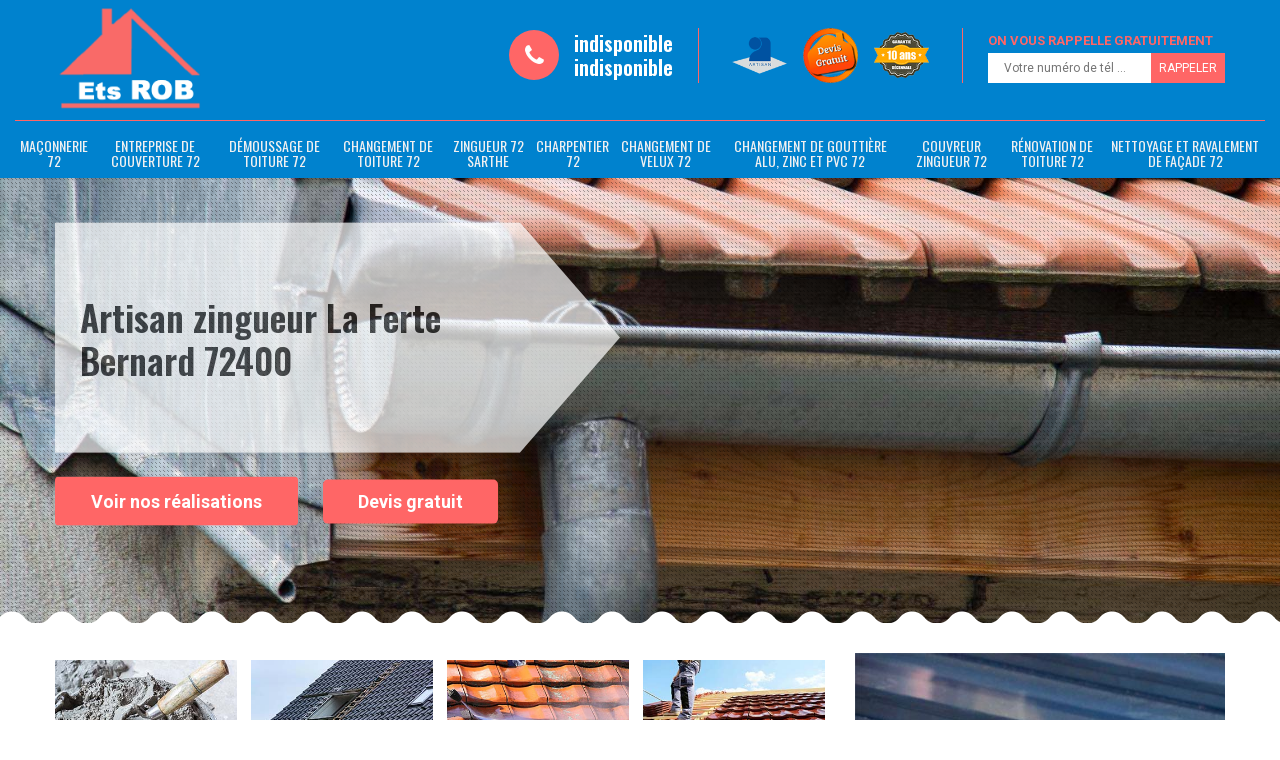

--- FILE ---
content_type: text/html; charset=UTF-8
request_url: https://www.entreprise-couverture-sarthe.fr/artisan-zingueur-la-ferte-bernard-72400
body_size: 5694
content:
<!DOCTYPE html>
<html dir="ltr" lang="fr-FR">
<head>
		<meta charset="UTF-8" />
    <meta name=viewport content="width=device-width, initial-scale=1.0, minimum-scale=1.0 maximum-scale=1.0">
    <meta http-equiv="content-type" content="text/html; charset=UTF-8" >
    <title>Artisan zingueur à La Ferte Bernard tel: 02.52.56.25.92</title>
        <meta name="description" content="Caplot Couverture est un excellent zingueur à La Ferte Bernard 72400, qui est en mesure de s'occuper de tous vos éléments zinguerie, travaux fiables et accompagnés d'une garantie décennale">        
    <link rel="shortcut icon" href="/skins/default/images/favicon.ico" type="image/x-icon">
	<link rel="icon" href="/skins/default/images/favicon.ico" type="image/x-icon">
  <link href="/skins/default/css/bootstrap.css" rel="stylesheet" type="text/css"/>
  <link href="https://fonts.googleapis.com/css?family=Roboto:300,400,700|Oswald:400,600" rel="stylesheet">
  <link href="/skins/default/css/style.css" rel="stylesheet" type="text/css"/>
    
</head>
<body class="Desktop ville">
    
    <header class="header"><div class="header-top"><div class="container"><div class="d-flex align-items-center justify-content-between"><a href="/" title="M. Caplot" class="logo"><img loading="lazy" src="/skins/default/images/logo.png" alt=""/></a><div class="right-block"><div class="topRight d-flex align-items-center justify-content-end"><div class="tel_top"><i class="icon icon-phone"></i><div><a href="tel:indisponible">indisponible</a><a href="tel:indisponible">indisponible</a></div></div><div class="logo-divres"><img loading="lazy" src="/skins/default/images/img/logo_artisan.png" alt=""/><img loading="lazy" src="/skins/default/images/img/logo_devisGratuit.png" alt=""/><img loading="lazy" src="/skins/default/images/img/logo_gdecennale.png" alt=""/></div><div class="rappel_top"><strong>On vous rappelle gratuitement</strong><form action="/message.php" method="post" id="rappel_immediat"><input type="text" name="mail" id="mail2" value=""><input type="hidden" name="type" value="rappel"><input type="text" name="numtel" required="" placeholder="Votre numéro de tél ..." class="form-input"><input type="submit" name="OK" value="RAPPELER" class=" btn btn-submit"></form></div></div></div></div></div><div class="menu"><div class="container"><nav class="nav"><ul class="nav-list"><li class="nav-item"><a href="artisan-maconnerie-sarthe-72">Maçonnerie 72</a></li><li class="nav-item"><a href="/">Entreprise de couverture 72</a></li><li class="nav-item"><a href="entreprise-demoussage-toiture-sarthe-72">Démoussage de toiture 72</a></li><li class="nav-item"><a href="entreprise-changement-toiture-sarthe-72">Changement de toiture 72</a></li><li class="nav-item"><a href="artisan-zingueur-sarthe-72">Zingueur 72 Sarthe</a></li><li class="nav-item"><a href="artisan-charpentier-sarthe-72">Charpentier 72</a></li><li class="nav-item"><a href="entreprise-changement-velux-sarthe-72">Changement de velux 72</a></li><li class="nav-item"><a href="entreprise-changement-gouttiere-sarthe-72">Changement de gouttière alu, zinc et PVC 72</a></li><li class="nav-item"><a href="artisan-couvreur-zingueur-sarthe-72">Couvreur zingueur 72</a></li><li class="nav-item"><a href="entreprise-renovation-toiture-sarthe-72">Rénovation de toiture 72</a></li><li class="nav-item"><a href="entreprise-nettoyage-ravalement-facade-sarthe-72">Nettoyage et ravalement de façade 72</a></li></ul></nav></div></div></div><!-- <div class="menu-top"><div class="container"></div></div> --></header>
    <div class="containerslider"><div class="homeslider"><div class="fullImg" style="background-image: url('skins/default/images/img/bg-207.jpg');"></div></div><div class="caption"><div class="container"><div class="row"><div class="col-md-6"><div class="text-caption"><h1>Artisan zingueur La Ferte Bernard 72400</h1><a href="/realisations" title="Nos réalisations" class="btn btn-realisations">Voir nos réalisations</a><button class="btn_btn-devis">Devis gratuit</button></div></div></div></div></div></div><div class="wave-up"></div><div class="Contenu"><div class="container"><div class="corps"><div class="row"><div class="col-lg-8 col-md-6"><div class="mainleft"><div class="competences"><div class="row"><div class="col-lg-3 col-md-4 col-sm-6"><a href="artisan-maconnerie-sarthe-72" class="item-comp"><img loading="lazy" src="/skins/default/images/img/cat-36.jpg" alt="$lien.ancre}"/><h3>Maçonnerie 72</h3></a></div><div class="col-lg-3 col-md-4 col-sm-6"><a href="/" class="item-comp"><img loading="lazy" src="/skins/default/images/img/cat-158.jpg" alt="$lien.ancre}"/><h3>Entreprise de couverture 72</h3></a></div><div class="col-lg-3 col-md-4 col-sm-6"><a href="entreprise-demoussage-toiture-sarthe-72" class="item-comp"><img loading="lazy" src="/skins/default/images/img/cat-142.jpg" alt="$lien.ancre}"/><h3>Démoussage de toiture 72</h3></a></div><div class="col-lg-3 col-md-4 col-sm-6"><a href="entreprise-changement-toiture-sarthe-72" class="item-comp"><img loading="lazy" src="/skins/default/images/img/cat-113.jpg" alt="$lien.ancre}"/><h3>Changement de toiture 72</h3></a></div><div class="col-lg-3 col-md-4 col-sm-6"><a href="artisan-zingueur-sarthe-72" class="item-comp"><img loading="lazy" src="/skins/default/images/img/cat-207.jpg" alt="$lien.ancre}"/><h3>Zingueur 72 Sarthe</h3></a></div><div class="col-lg-3 col-md-4 col-sm-6"><a href="artisan-charpentier-sarthe-72" class="item-comp"><img loading="lazy" src="/skins/default/images/img/cat-206.jpg" alt="$lien.ancre}"/><h3>Charpentier 72</h3></a></div><div class="col-lg-3 col-md-4 col-sm-6"><a href="entreprise-changement-velux-sarthe-72" class="item-comp"><img loading="lazy" src="/skins/default/images/img/cat-197.jpg" alt="$lien.ancre}"/><h3>Changement de velux 72</h3></a></div><div class="col-lg-3 col-md-4 col-sm-6"><a href="entreprise-changement-gouttiere-sarthe-72" class="item-comp"><img loading="lazy" src="/skins/default/images/img/cat-194.jpg" alt="$lien.ancre}"/><h3>Changement de gouttière alu, zinc et PVC 72</h3></a></div><div class="col-lg-3 col-md-4 col-sm-6"><a href="artisan-couvreur-zingueur-sarthe-72" class="item-comp"><img loading="lazy" src="/skins/default/images/img/cat-218.jpg" alt="$lien.ancre}"/><h3>Couvreur zingueur 72</h3></a></div><div class="col-lg-3 col-md-4 col-sm-6"><a href="entreprise-renovation-toiture-sarthe-72" class="item-comp"><img loading="lazy" src="/skins/default/images/img/cat-167.jpg" alt="$lien.ancre}"/><h3>Rénovation de toiture 72</h3></a></div><div class="col-lg-3 col-md-4 col-sm-6"><a href="entreprise-nettoyage-ravalement-facade-sarthe-72" class="item-comp"><img loading="lazy" src="/skins/default/images/img/cat-6.jpg" alt="$lien.ancre}"/><h3>Nettoyage et ravalement de façade 72</h3></a></div></div></div><div class="contenublock"><div class="Block Block0"><div class="bloc-une"><h2>Devis zinguerie toiture</h2><p>Selon le couvreur Caplot Couverture de La Ferte Bernard la toiture en zinc présente de nombreux avantages. Elle a une durée de vie de 50 ans. C’est donc un bon investissement. Le zinc est recyclable. Il est façonnable. Mais la toiture en zinc coûte cher. Cela se ressent immédiatement sur le devis. Le devis va indiquer les caractéristiques de la feuille de zinc utilisée surtout l’épaisseur. Le tarif de la feuille varie avec l’épaisseur. Pour Caplot Couverture le choix de l’épaisseur dépend de la localité et de la hauteur du toit. 
</p></div></div><div class="Block Block1"><div class="bloc-tt"><h2>Prix zingueur calculé selon des critères</h2></div><div class="bgImgF" style="background-image: url(/photos/3575756-zingueur-2.jpg)"></div><!-- /photos/3575756-zingueur-2.jpg --><!-- /photos/3575756-zingueur-3.jpg --><div class="bloc-une"><p>Pour le zingueur Caplot Couverture le prix de ses travaux dépend de plusieurs critères. Les travaux de pose ou de rénovation partielle ou totale dépendent de la surface du toit, sa nature (plat, suivant le pourcentage de la pente), l’accessibilité au toit, la hauteur, la présence des différents obstacles et des ouvertures comme les fenêtres de toit ou Velux. La vétusté de la toiture doit être prise en considération dans le cas des rénovations. De tout cela dépend les mesures de sécurité à installer. Ces mesures de sécurité augmentent sensiblement le prix.
</p></div></div><div class="Block Block2"><div class="bloc-tt"><h2>Obtenez votre devis zingueur gratis</h2></div><!-- /photos/3575756-zingueur-2.jpg --><div class="bgImgF" style="background-image: url(/photos/3575756-zingueur-3.jpg)"></div><!-- /photos/3575756-zingueur-3.jpg --><div class="bloc-une"><p>Vous devez effectuer des travaux de zinguerie ? Contactez-nous pour établir un devis au juste prix. L’entreprise Caplot Couverture se déplace à ses frais sur simple appel pour évaluer la situation sanitaire de votre toiture. Les prix des travaux de zinguerie dépendent des travaux à effectuer. Il faut prendre en considération aussi les matériaux sélectionnés taille et épaisseur pour le toit, longueur linéaire et diamètre pour les gouttières à installer, nombre de chéneaux. Caplot Couverture établit un devis gratuit donnant les détails de tous ces éléments avec le coût de la main-d’œuvre. 
</p></div></div><div class="Block Block3"><div class="toggle-title et-clearfix"><h2 class="toggle-title-tag">Zingueur pas cher à La Ferte Bernard</h2><span class="toggle-ind icon icon-plus"></span></div><div class="toggle-content et-clearfix"><p>Les travaux de zinguerie sont des travaux destinés à l’évacuation des eaux de pluie. Les parties concernées par les travaux sont les chéneaux et les gouttières. Les chéneaux font partie des gros œuvres. Le zingueur Caplot Couverture pratique un tarif abordable pour ses travaux concernant les gouttières. Il peut pratiquer un tarif abordable malgré la complexité des tâches des zingueurs grâce à ses bonnes adresses pour l’achat des matériaux choisis par le client. Il y a aussi sa maîtrise du temps de travail tout en fournissant un travail soigné. 
</p></div></div><div class="Block Block4"><div class="toggle-title et-clearfix"><h2 class="toggle-title-tag">Toiture en zinc : puissante et durable</h2><span class="toggle-ind icon icon-plus"></span></div><div class="toggle-content et-clearfix"><p>Caplot Couverture, couvreur-zingueur depuis des dizaines d’années, insiste que le fait que le toit constitue une pièce maîtresse d’une maison ou d’un local professionnel. Il mérite un soin particulier. Contacter-le pour demander conseil. Il propose un large choix de matériau dont le zinc. Pour ses qualités le zinc est un bon investissement. Les panneaux de zinc doivent être traités contre l’oxydation avant de les utiliser pour une toiture et satisfaire aux critères de résistance. Le choix dépend du type de toiture, du système de jonction et des conditions climatiques. 
</p></div></div><div class="Block Block5"><div class="toggle-title et-clearfix"><h2 class="toggle-title-tag">Couvreur zingueur</h2><span class="toggle-ind icon icon-plus"></span></div><div class="toggle-content et-clearfix"><p>La toiture est la partie la plus importante d’un bâtiment que ce soit une habitation ou un local industriel. Elle protège l’intérieur de toutes les agressions extérieures. Pour permettre à la toiture de jouer ce rôle protecteur faites appel aux couvreurs de la société Caplot Couverture. Ils se déplacent sur simple appel dans tout le 72400. Ils peuvent poser votre toiture quel que soit le matériau que vous avez choisi. Concernant, la zinguerie nos ouvriers qualifiés posent avec soin les éléments métalliques sur votre toit. Un travail soigné garantissant l’étanchéité. 
</p></div></div><div class="Block Block6"><div class="toggle-title et-clearfix"><h2 class="toggle-title-tag">Prix zingueur</h2><span class="toggle-ind icon icon-plus"></span></div><div class="toggle-content et-clearfix"><p>Le prix des travaux en zinguerie dépende de plusieurs paramètres. Au sein de l’entreprise Caplot Couverture de La Ferte Bernard, nous pratiquons la transparence en matière de prix. Ce prix met en jeu les types de travaux en zinguerie à effectuer. Il y a aussi le matériau choisit par le client. Il y a aussi le nombre de chéneaux à installer, la taille des gouttières. En fin de compte, le tarif de la main-d’œuvre entre en compte. Caplot Couverture pratique un prix pas cher avec une grande qualité de travail qui fait sa renommée.  
</p></div></div><div class="Block Block7"><div class="toggle-title et-clearfix"><h2 class="toggle-title-tag">Zingueur sérieux à La Ferte Bernard</h2><span class="toggle-ind icon icon-plus"></span></div><div class="toggle-content et-clearfix"><p>Les travaux de zinguerie sont liés à celles de la couverture de la toiture. Ils peuvent être commandés indépendamment. La zinguerie regroupe l’ensemble des éléments métalliques dont zinc, le cuivre, l’acier, et aussi le PVC. Les raisons d’utiliser le zinc sont nombreuses comme pour isoler, couvrir une toiture, rendre votre toiture étanche. Vous désirez utiliser la zinguerie pour votre toiture ? Faites appel à nos couvreurs-zingueurs Caplot Couverture. Nous nous déplaçons à dans le 72400. Ensemble nous évaluerons les travaux et le matériau convenant au mieux à vôtre toiture. 
</p></div></div><div class="Block Block8"><div class="toggle-title et-clearfix"><h2 class="toggle-title-tag">Zingueur pas cher : profitez-en à La Ferte Bernard</h2><span class="toggle-ind icon icon-plus"></span></div><div class="toggle-content et-clearfix"><p>Le zingueur intervient pour assurer la mise hors d’eau de la structure d’un bâtiment ou résidence explique le zingueur Caplot Couverture. Le zingueur assure différents travaux : pose des gouttières, pose des chéneaux, soudure, raccordements. La zinguerie est constituée de tous les éléments métalliques du toit destinés à évacuer les eaux pluviales et l’étanchéité entre la couverture et la maçonnerie : chéneaux et gouttières. Les tâches sont complexes toutefois le zingueur Caplot Couverture pratique un tarif abordable grâce à ses capacités à négocier des prix auprès des fournisseurs.
</p></div></div><div class="twoBox"><div class="row"><div class="col-lg-6 block-first"></div><div class="col-lg-6 block-last"></div></div></div><div class="accordeon-inner"></div></div></div></div><div class="col-lg-4 col-md-6"><div class="mainright"><div class="Devisgratuit"><div class="titreD"><img loading="lazy" src="/skins/default/images/img/call.png" alt=""/><div><h3>Devis gratuit</h3><span>Demandez votre devis grauitement</span><span class="close closed_element">X</span></div></div><form action="/message.php" method="post" id="FormDevis"><input type="text" name="mail" id="mail" value=""><input type="text" name="nom" required="" class="form-input" placeholder="Votre Nom"><input type="text" name="code_postal" required="" class="form-input" placeholder="Votre code postal"><input type="text" name="email" required="" class="form-input" placeholder="Votre email"><input type="text" name="telephone" required="" class="form-input" placeholder="Votre téléphone"><textarea name="message" required="" class="form-input" placeholder="Votre message"></textarea><input type="submit" value="Envoyer ma demande" class="btn btn-submit"></form><div class="coordonne"><h3>Nous contacter</h3><div><i class="icon icon-phone"></i><p class="tel"><span>indisponible</span><span>indisponible</span></p></div></div></div><div class="ImgLeft" style="background-image: url(/photos/3575756-zingueur-1.jpg)"></div><div class="MapRight"><h3>Nous localiser</h3><span>Zingueur   La Ferte Bernard</span><div id="Map"></div><p><i class="icon icon-map"></i> indisponible</p></div></div></div></div></div></div></div><div class="wave-down"></div><div class="categoriesList"><div class="container"><div class="Services"><h2 class="Titre">Autres services</h2><div class="Liens"><a href="/entreprise-terrassement-la-ferte-bernard-72400">Entreprise de terrassement La Ferte Bernard</a><a href="/entreprise-pose-carrelage-la-ferte-bernard-72400">Pose de carrelage La Ferte Bernard</a><a href="/entreprise-pose-cloture-la-ferte-bernard-72400">Pose de clôture La Ferte Bernard</a><a href="/artisan-maconnerie-la-ferte-bernard-72400">Maçonnerie La Ferte Bernard</a><a href="/entreprise-renovation-salle-bain-la-ferte-bernard-72400">Rénovation salle de bain La Ferte Bernard</a><a href="/entreprise-couverture-la-ferte-bernard-72400">Entreprise de couverture La Ferte Bernard</a><a href="/entreprise-demoussage-toiture-la-ferte-bernard-72400">Démoussage de toiture La Ferte Bernard</a><a href="/entreprise-changement-toiture-la-ferte-bernard-72400">Changement de toiture La Ferte Bernard</a><a href="/artisan-charpentier-la-ferte-bernard-72400">Charpentier La Ferte Bernard</a><a href="/entreprise-changement-velux-la-ferte-bernard-72400">Changement de velux La Ferte Bernard</a><a href="/entreprise-changement-gouttiere-la-ferte-bernard-72400">Changement de gouttière alu, zinc et PVC La Ferte Bernard</a><a href="/entreprise-renovation-toiture-la-ferte-bernard-72400">Rénovation de toiture La Ferte Bernard</a><a href="/artisan-couvreur-zingueur-la-ferte-bernard-72400">Couvreur zingueur La Ferte Bernard</a><a href="/entreprise-pose-pergola-la-ferte-bernard-72400">Pose de pergola La Ferte Bernard</a><a href="/entreprise-nettoyage-ravalement-facade-la-ferte-bernard-72400">Nettoyage et ravalement de façade La Ferte Bernard</a></div></div></div></div><div class="wave-down down-or"></div>
    <footer id="footer"><div class="container"><div class="info-footer"><div class="d-md-flex align-items-center justify-content-between"><p class="adresse"><i class="icon icon-map"></i>indisponible</p><p class="tel"><i class="icon icon-phone"></i><span><span>indisponible</span><span>indisponible</span></span></p></div></div><p class="copyright">©2018 Tout droit réservé - <a href="/mentions-legales" title="Mentions légales">Mentions légales</a></p></div></footer>


<script src="/js/jquery.min.js"></script>
<script src="/js/scripts.js"></script>
<script src="skins/default/js/jquery.sticky.js"></script>
<script src="skins/default/js/slick.min.js"></script>

<script src="/js/swipebox/src/js/jquery.swipebox.min.js"></script>
<link href="/js/swipebox/src/css/swipebox.min.css" rel="stylesheet" type="text/css"/>

<link rel="stylesheet" href="/js/leaflet/leaflet.css" />
<script src="/js/leaflet/leaflet.js"></script>
<script src="/js/map.js"></script>

<script type="text/javascript">		
		var Support = 'Desktop';
		$(document).ready(function(){
		// Js lancés une fois la page chargée
				$( '.swipebox' ).swipebox();
			
		          initAnalytics('_');
		        //sticky
        $(".header").sticky({ topSpacing: 0 });
        // Append the mobile icon nav
        $('.header').find('.d-flex').append($('<div class="nav-mobile">Menu</div>'));
        $('.nav-item').has('ul').prepend('<span class="nav-click"><i class="nav-arrow"></i></span>');
        $('.nav-mobile').click(function(){
            $('.nav-list').toggle();
        });
        $('.nav-list').on('click', '.nav-click', function(){
            $(this).siblings('.nav-submenu').toggle();
            $(this).children('.nav-arrow').toggleClass('nav-rotate');
            
        });
		
        $('.homeslider').slick({
          arrows:false,
          fade:true,
          speed:1000,
          autoplay: true,
          autoplaySpeed: 3000,
          pauseOnHover:false,
        });


        //Map 
        initMap('France',16);

        $('.contenublock').find('.twoBox .block-first').append($('.Block1'));
        $('.contenublock').find('.twoBox .block-last').append($('.Block2'));
        //accordeon
        $('.contenublock').find('.accordeon-inner').append($('.Block3, .Block4, .Block5, .Block6, .Block7, .Block8, .Block9, .Block10'));
        $(".toggle-title").on("click", function() {
          if ($(this).hasClass("active")) {
            $(this).removeClass("active");
            $(this)
              .siblings(".toggle-content")
              .slideUp(200);
            $(".toggle-title i")
              .removeClass("icon-angle-up")
              .addClass("fa-plus");
          } else {
            $(".toggle-title i")
              .removeClass("icon-angle-up")
              .addClass("fa-plus");
            $(this)
              .find("i")
              .removeClass("fa-plus")
              .addClass("icon-angle-up");
            $(".toggle-title").removeClass("active");
            $(this).addClass("active");
            $(".toggle-content").slideUp(200);
            $(this)
              .siblings(".toggle-content")
              .slideDown(200);
          }
        });
        (function() {
            var devis = document.querySelector(".Devisgratuit");
            var close = document.querySelector(".closed_element");
            var boutons = document.querySelector('.btn_btn-devis');
            devis.style.display = "none";
            boutons.addEventListener('click' , () => {
              devis.classList.add('toggles');
            });
            close.addEventListener('click' , () => {
              devis.classList.remove('toggles');
            })
        })();
		});
	</script>
</body>
</html>
